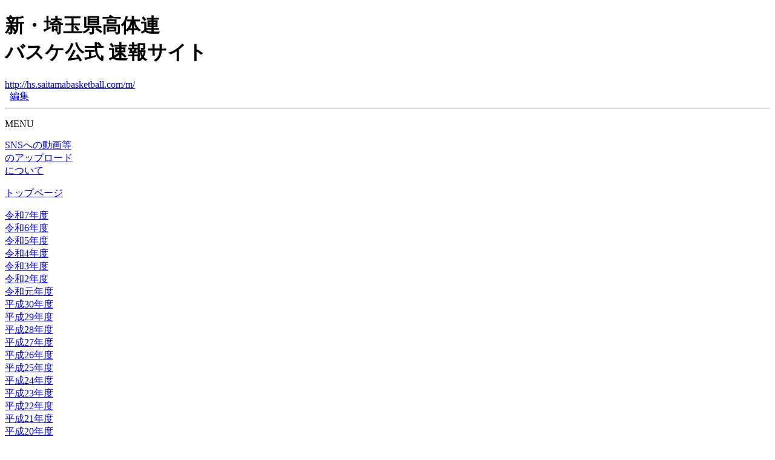

--- FILE ---
content_type: text/html; charset=UTF-8
request_url: http://hs.saitamabasketball.com/m/index.php/04shin
body_size: 1967
content:
<!DOCTYPE html>
<html lang="ja">
<head>
 <meta http-equiv="Content-Type" content="text/html; charset=UTF-8" />
 <meta name="viewport" content="width=device-width, initial-scale=1.0" />

 <title>TOP - 新・埼玉県高体連バスケ公式</title>

 <link rel="SHORTCUT ICON" href="" />
 <link rel="stylesheet" type="text/css" href="skin/pukiwiki.css" />
 <link rel="alternate" type="application/rss+xml" title="RSS" href="./?cmd=rss" /> <script type="text/javascript" src="skin/main.js" defer></script>
 <script type="text/javascript" src="skin/search2.js" defer></script>

</head>
<body>
<div id="pukiwiki-site-properties" style="display:none;">
<input type="hidden" class="site-props" value="{&quot;is_utf8&quot;:true,&quot;json_enabled&quot;:true,&quot;show_passage&quot;:true,&quot;base_uri_pathname&quot;:&quot;/m/&quot;,&quot;base_uri_absolute&quot;:&quot;http://hs.saitamabasketball.com/m/&quot;}" />
<input type="hidden" class="plugin-name" value="read" />
<input type="hidden" class="page-name" value="TOP" />
<input type="hidden" class="page-in-edit" value="false" />
<input type="hidden" class="ticketlink-def" value="[]" />




</div><div id="header">
 <!-- <a href="./"><img id="logo" src="image/pukiwiki.png" width="80" height="80" alt="[PukiWiki]" title="[PukiWiki]" /></a> -->  <!-- Commented Out by Kenjiro OHASHI 2025.11.8 -->

 <!-- <h1 class="title"><a href="./?plugin=related&amp;page=TOP">TOP</a> </h1> -->
 <h1 class="title">新・埼玉県高体連<br/>バスケ公式 速報サイト</h1>

    <a href="http://hs.saitamabasketball.com/m/"><span class="small">http://hs.saitamabasketball.com/m/</span></a>
 
</div>

<div id="navigator">
  &nbsp;

			<a href="./?cmd=edit&amp;page=TOP" >編集</a>				
				
 
</div>

<hr class="full_hr" />
<div id="contents">
									<div id="menubar"><p>MENU</p>
<p><a href="http://hs.saitamabasketball.com/news.html#sns" rel="nofollow">SNSへの動画等</a><br />
<a href="http://hs.saitamabasketball.com/news.html#sns" rel="nofollow">のアップロード</a><br />
<a href="http://hs.saitamabasketball.com/news.html#sns" rel="nofollow">について</a></p>
<p><a href="./" title="TOP" class="link_page_passage" data-mtime="2025-11-09T08:21:34+09:00">トップページ</a></p>
<p><a href="http://hs.saitamabasketball.com/m/?R07" rel="nofollow">令和7年度</a><br />
<a href="http://hs.saitamabasketball.com/m/?R06" rel="nofollow">令和6年度</a><br />
<a href="http://hs.saitamabasketball.com/m/?R05" rel="nofollow">令和5年度</a><br />
<a href="http://hs.saitamabasketball.com/m/?R04" rel="nofollow">令和4年度</a><br />
<a href="http://hs.saitamabasketball.com/m/?R03" rel="nofollow">令和3年度</a><br />
<a href="http://hs.saitamabasketball.com/m/?R02" rel="nofollow">令和2年度</a><br />
<a href="http://hs.saitamabasketball.com/m/?H31" rel="nofollow">令和元年度</a><br />
<a href="http://hs.saitamabasketball.com/m/?H30" rel="nofollow">平成30年度</a><br />
<a href="http://hs.saitamabasketball.com/m/?H29" rel="nofollow">平成29年度</a><br />
<a href="http://hs.saitamabasketball.com/m/?H28" rel="nofollow">平成28年度</a><br />
<a href="http://hs.saitamabasketball.com/m/?H27" rel="nofollow">平成27年度</a><br />
<a href="http://hs.saitamabasketball.com/m/?H26" rel="nofollow">平成26年度</a><br />
<a href="http://hs.saitamabasketball.com/m/?H25" rel="nofollow">平成25年度</a><br />
<a href="http://hs.saitamabasketball.com/m/?H24" rel="nofollow">平成24年度</a><br />
<a href="http://hs.saitamabasketball.com/m/?H23" rel="nofollow">平成23年度</a><br />
<a href="http://hs.saitamabasketball.com/m/?H22" rel="nofollow">平成22年度</a><br />
<a href="http://hs.saitamabasketball.com/m/?H21" rel="nofollow">平成21年度</a><br />
<a href="http://hs.saitamabasketball.com/m/?H20" rel="nofollow">平成20年度</a><br />
<a href="http://hs.saitamabasketball.com/m/?H19" rel="nofollow">平成19年度</a></p>
<p><a href="http://hs.saitamabasketball.com/" rel="nofollow">埼玉県高体連</a><br />
<a href="http://hs.saitamabasketball.com/" rel="nofollow">バスケ公式</a><br />
<a href="http://hs.saitamabasketball.com/" rel="nofollow">PCサイト</a></p>
</div>
								<div id="body"><p><span style="color:dodgerblue">埼玉県高等学校体育連盟</span><br />
バスケットボール専門部<br />
携帯版　公式</p>
<p><a href="http://hs.saitamabasketball.com/news.html#sns" rel="nofollow">SNSへの動画等のアップロードについて</a><br />
<br class="spacer" /></p>
<p><a href="http://hs.saitamabasketball.com/m/?R07" rel="nofollow">R07年度</a><br />
<a href="http://hs.saitamabasketball.com/m/?R06" rel="nofollow">R06年度</a><br />
<a href="http://hs.saitamabasketball.com/m/?R05" rel="nofollow">R05年度</a><br />
<a href="http://hs.saitamabasketball.com/m/?R04" rel="nofollow">R04年度</a><br />
<a href="http://hs.saitamabasketball.com/m/?R03" rel="nofollow">R03年度</a><br />
<a href="http://hs.saitamabasketball.com/m/?R02" rel="nofollow">R02年度</a><br />
<a href="http://hs.saitamabasketball.com/m/?H31" rel="nofollow">R01年度</a><br />
<a href="http://hs.saitamabasketball.com/m/?H30" rel="nofollow">H30年度</a><br />
<a href="http://hs.saitamabasketball.com/m/?H29" rel="nofollow">H29年度</a><br />
<a href="http://hs.saitamabasketball.com/m/?H28" rel="nofollow">H28年度</a><br />
<a href="http://hs.saitamabasketball.com/m/?H27" rel="nofollow">H27年度</a><br />
<a href="http://hs.saitamabasketball.com/m/?H26" rel="nofollow">H26年度</a><br />
<a href="http://hs.saitamabasketball.com/m/?H25" rel="nofollow">H25年度</a><br />
<a href="http://hs.saitamabasketball.com/m/?H24" rel="nofollow">H24年度</a><br />
<a href="http://hs.saitamabasketball.com/m/?H23" rel="nofollow">H23年度</a><br />
<a href="http://hs.saitamabasketball.com/m/?H22" rel="nofollow">H22年度</a><br />
<a href="http://hs.saitamabasketball.com/m/?H21" rel="nofollow">H21年度</a><br />
<a href="http://hs.saitamabasketball.com/m/?H20" rel="nofollow">H20年度</a><br />
<a href="http://hs.saitamabasketball.com/m/?H19" rel="nofollow">H19年度</a></p>
<p><a href="http://hs.saitamabasketball.com/m/?Timetable" rel="nofollow">試合開始時間</a><br />
<br class="spacer" /><br />
<a href="http://hs.saitamabasketball.com/" rel="nofollow">埼玉県高体連バスケ公式PCサイト</a><br />
<br class="spacer" /><br />
ご来場の際は、必ず公共交通機関をご利用下さい。</p>
</div>
				</div>



<hr class="full_hr" />
<!-- Toolbar -->
<div id="toolbar">
 
 &nbsp;
</div>

<div id="lastmodified">Last-modified: 2025-11-09 (日) 08:21:34<span class="page_passage" data-mtime="2025-11-09T08:21:34+09:00"></span></div>


<div id="footer">
 Site admin: <a href="http://hs.saitamabasketball.com/m/">anonymous</a>
 <p>
 <strong>PukiWiki 1.5.4</strong> &copy; 2001-2022 <a href="https://pukiwiki.sourceforge.io/">PukiWiki Development Team</a>.
 Powered by PHP 8.3.21. HTML convert time: 0.003 sec.
 </p>
</div>
</body>
</html>


--- FILE ---
content_type: text/html; charset=UTF-8
request_url: http://hs.saitamabasketball.com/m/index.php/skin/pukiwiki.css
body_size: 1967
content:
<!DOCTYPE html>
<html lang="ja">
<head>
 <meta http-equiv="Content-Type" content="text/html; charset=UTF-8" />
 <meta name="viewport" content="width=device-width, initial-scale=1.0" />

 <title>TOP - 新・埼玉県高体連バスケ公式</title>

 <link rel="SHORTCUT ICON" href="" />
 <link rel="stylesheet" type="text/css" href="skin/pukiwiki.css" />
 <link rel="alternate" type="application/rss+xml" title="RSS" href="./?cmd=rss" /> <script type="text/javascript" src="skin/main.js" defer></script>
 <script type="text/javascript" src="skin/search2.js" defer></script>

</head>
<body>
<div id="pukiwiki-site-properties" style="display:none;">
<input type="hidden" class="site-props" value="{&quot;is_utf8&quot;:true,&quot;json_enabled&quot;:true,&quot;show_passage&quot;:true,&quot;base_uri_pathname&quot;:&quot;/m/&quot;,&quot;base_uri_absolute&quot;:&quot;http://hs.saitamabasketball.com/m/&quot;}" />
<input type="hidden" class="plugin-name" value="read" />
<input type="hidden" class="page-name" value="TOP" />
<input type="hidden" class="page-in-edit" value="false" />
<input type="hidden" class="ticketlink-def" value="[]" />




</div><div id="header">
 <!-- <a href="./"><img id="logo" src="image/pukiwiki.png" width="80" height="80" alt="[PukiWiki]" title="[PukiWiki]" /></a> -->  <!-- Commented Out by Kenjiro OHASHI 2025.11.8 -->

 <!-- <h1 class="title"><a href="./?plugin=related&amp;page=TOP">TOP</a> </h1> -->
 <h1 class="title">新・埼玉県高体連<br/>バスケ公式 速報サイト</h1>

    <a href="http://hs.saitamabasketball.com/m/"><span class="small">http://hs.saitamabasketball.com/m/</span></a>
 
</div>

<div id="navigator">
  &nbsp;

			<a href="./?cmd=edit&amp;page=TOP" >編集</a>				
				
 
</div>

<hr class="full_hr" />
<div id="contents">
									<div id="menubar"><p>MENU</p>
<p><a href="http://hs.saitamabasketball.com/news.html#sns" rel="nofollow">SNSへの動画等</a><br />
<a href="http://hs.saitamabasketball.com/news.html#sns" rel="nofollow">のアップロード</a><br />
<a href="http://hs.saitamabasketball.com/news.html#sns" rel="nofollow">について</a></p>
<p><a href="./" title="TOP" class="link_page_passage" data-mtime="2025-11-09T08:21:34+09:00">トップページ</a></p>
<p><a href="http://hs.saitamabasketball.com/m/?R07" rel="nofollow">令和7年度</a><br />
<a href="http://hs.saitamabasketball.com/m/?R06" rel="nofollow">令和6年度</a><br />
<a href="http://hs.saitamabasketball.com/m/?R05" rel="nofollow">令和5年度</a><br />
<a href="http://hs.saitamabasketball.com/m/?R04" rel="nofollow">令和4年度</a><br />
<a href="http://hs.saitamabasketball.com/m/?R03" rel="nofollow">令和3年度</a><br />
<a href="http://hs.saitamabasketball.com/m/?R02" rel="nofollow">令和2年度</a><br />
<a href="http://hs.saitamabasketball.com/m/?H31" rel="nofollow">令和元年度</a><br />
<a href="http://hs.saitamabasketball.com/m/?H30" rel="nofollow">平成30年度</a><br />
<a href="http://hs.saitamabasketball.com/m/?H29" rel="nofollow">平成29年度</a><br />
<a href="http://hs.saitamabasketball.com/m/?H28" rel="nofollow">平成28年度</a><br />
<a href="http://hs.saitamabasketball.com/m/?H27" rel="nofollow">平成27年度</a><br />
<a href="http://hs.saitamabasketball.com/m/?H26" rel="nofollow">平成26年度</a><br />
<a href="http://hs.saitamabasketball.com/m/?H25" rel="nofollow">平成25年度</a><br />
<a href="http://hs.saitamabasketball.com/m/?H24" rel="nofollow">平成24年度</a><br />
<a href="http://hs.saitamabasketball.com/m/?H23" rel="nofollow">平成23年度</a><br />
<a href="http://hs.saitamabasketball.com/m/?H22" rel="nofollow">平成22年度</a><br />
<a href="http://hs.saitamabasketball.com/m/?H21" rel="nofollow">平成21年度</a><br />
<a href="http://hs.saitamabasketball.com/m/?H20" rel="nofollow">平成20年度</a><br />
<a href="http://hs.saitamabasketball.com/m/?H19" rel="nofollow">平成19年度</a></p>
<p><a href="http://hs.saitamabasketball.com/" rel="nofollow">埼玉県高体連</a><br />
<a href="http://hs.saitamabasketball.com/" rel="nofollow">バスケ公式</a><br />
<a href="http://hs.saitamabasketball.com/" rel="nofollow">PCサイト</a></p>
</div>
								<div id="body"><p><span style="color:dodgerblue">埼玉県高等学校体育連盟</span><br />
バスケットボール専門部<br />
携帯版　公式</p>
<p><a href="http://hs.saitamabasketball.com/news.html#sns" rel="nofollow">SNSへの動画等のアップロードについて</a><br />
<br class="spacer" /></p>
<p><a href="http://hs.saitamabasketball.com/m/?R07" rel="nofollow">R07年度</a><br />
<a href="http://hs.saitamabasketball.com/m/?R06" rel="nofollow">R06年度</a><br />
<a href="http://hs.saitamabasketball.com/m/?R05" rel="nofollow">R05年度</a><br />
<a href="http://hs.saitamabasketball.com/m/?R04" rel="nofollow">R04年度</a><br />
<a href="http://hs.saitamabasketball.com/m/?R03" rel="nofollow">R03年度</a><br />
<a href="http://hs.saitamabasketball.com/m/?R02" rel="nofollow">R02年度</a><br />
<a href="http://hs.saitamabasketball.com/m/?H31" rel="nofollow">R01年度</a><br />
<a href="http://hs.saitamabasketball.com/m/?H30" rel="nofollow">H30年度</a><br />
<a href="http://hs.saitamabasketball.com/m/?H29" rel="nofollow">H29年度</a><br />
<a href="http://hs.saitamabasketball.com/m/?H28" rel="nofollow">H28年度</a><br />
<a href="http://hs.saitamabasketball.com/m/?H27" rel="nofollow">H27年度</a><br />
<a href="http://hs.saitamabasketball.com/m/?H26" rel="nofollow">H26年度</a><br />
<a href="http://hs.saitamabasketball.com/m/?H25" rel="nofollow">H25年度</a><br />
<a href="http://hs.saitamabasketball.com/m/?H24" rel="nofollow">H24年度</a><br />
<a href="http://hs.saitamabasketball.com/m/?H23" rel="nofollow">H23年度</a><br />
<a href="http://hs.saitamabasketball.com/m/?H22" rel="nofollow">H22年度</a><br />
<a href="http://hs.saitamabasketball.com/m/?H21" rel="nofollow">H21年度</a><br />
<a href="http://hs.saitamabasketball.com/m/?H20" rel="nofollow">H20年度</a><br />
<a href="http://hs.saitamabasketball.com/m/?H19" rel="nofollow">H19年度</a></p>
<p><a href="http://hs.saitamabasketball.com/m/?Timetable" rel="nofollow">試合開始時間</a><br />
<br class="spacer" /><br />
<a href="http://hs.saitamabasketball.com/" rel="nofollow">埼玉県高体連バスケ公式PCサイト</a><br />
<br class="spacer" /><br />
ご来場の際は、必ず公共交通機関をご利用下さい。</p>
</div>
				</div>



<hr class="full_hr" />
<!-- Toolbar -->
<div id="toolbar">
 
 &nbsp;
</div>

<div id="lastmodified">Last-modified: 2025-11-09 (日) 08:21:34<span class="page_passage" data-mtime="2025-11-09T08:21:34+09:00"></span></div>


<div id="footer">
 Site admin: <a href="http://hs.saitamabasketball.com/m/">anonymous</a>
 <p>
 <strong>PukiWiki 1.5.4</strong> &copy; 2001-2022 <a href="https://pukiwiki.sourceforge.io/">PukiWiki Development Team</a>.
 Powered by PHP 8.3.21. HTML convert time: 0.003 sec.
 </p>
</div>
</body>
</html>


--- FILE ---
content_type: text/html; charset=UTF-8
request_url: http://hs.saitamabasketball.com/m/index.php/skin/main.js
body_size: 1967
content:
<!DOCTYPE html>
<html lang="ja">
<head>
 <meta http-equiv="Content-Type" content="text/html; charset=UTF-8" />
 <meta name="viewport" content="width=device-width, initial-scale=1.0" />

 <title>TOP - 新・埼玉県高体連バスケ公式</title>

 <link rel="SHORTCUT ICON" href="" />
 <link rel="stylesheet" type="text/css" href="skin/pukiwiki.css" />
 <link rel="alternate" type="application/rss+xml" title="RSS" href="./?cmd=rss" /> <script type="text/javascript" src="skin/main.js" defer></script>
 <script type="text/javascript" src="skin/search2.js" defer></script>

</head>
<body>
<div id="pukiwiki-site-properties" style="display:none;">
<input type="hidden" class="site-props" value="{&quot;is_utf8&quot;:true,&quot;json_enabled&quot;:true,&quot;show_passage&quot;:true,&quot;base_uri_pathname&quot;:&quot;/m/&quot;,&quot;base_uri_absolute&quot;:&quot;http://hs.saitamabasketball.com/m/&quot;}" />
<input type="hidden" class="plugin-name" value="read" />
<input type="hidden" class="page-name" value="TOP" />
<input type="hidden" class="page-in-edit" value="false" />
<input type="hidden" class="ticketlink-def" value="[]" />




</div><div id="header">
 <!-- <a href="./"><img id="logo" src="image/pukiwiki.png" width="80" height="80" alt="[PukiWiki]" title="[PukiWiki]" /></a> -->  <!-- Commented Out by Kenjiro OHASHI 2025.11.8 -->

 <!-- <h1 class="title"><a href="./?plugin=related&amp;page=TOP">TOP</a> </h1> -->
 <h1 class="title">新・埼玉県高体連<br/>バスケ公式 速報サイト</h1>

    <a href="http://hs.saitamabasketball.com/m/"><span class="small">http://hs.saitamabasketball.com/m/</span></a>
 
</div>

<div id="navigator">
  &nbsp;

			<a href="./?cmd=edit&amp;page=TOP" >編集</a>				
				
 
</div>

<hr class="full_hr" />
<div id="contents">
									<div id="menubar"><p>MENU</p>
<p><a href="http://hs.saitamabasketball.com/news.html#sns" rel="nofollow">SNSへの動画等</a><br />
<a href="http://hs.saitamabasketball.com/news.html#sns" rel="nofollow">のアップロード</a><br />
<a href="http://hs.saitamabasketball.com/news.html#sns" rel="nofollow">について</a></p>
<p><a href="./" title="TOP" class="link_page_passage" data-mtime="2025-11-09T08:21:34+09:00">トップページ</a></p>
<p><a href="http://hs.saitamabasketball.com/m/?R07" rel="nofollow">令和7年度</a><br />
<a href="http://hs.saitamabasketball.com/m/?R06" rel="nofollow">令和6年度</a><br />
<a href="http://hs.saitamabasketball.com/m/?R05" rel="nofollow">令和5年度</a><br />
<a href="http://hs.saitamabasketball.com/m/?R04" rel="nofollow">令和4年度</a><br />
<a href="http://hs.saitamabasketball.com/m/?R03" rel="nofollow">令和3年度</a><br />
<a href="http://hs.saitamabasketball.com/m/?R02" rel="nofollow">令和2年度</a><br />
<a href="http://hs.saitamabasketball.com/m/?H31" rel="nofollow">令和元年度</a><br />
<a href="http://hs.saitamabasketball.com/m/?H30" rel="nofollow">平成30年度</a><br />
<a href="http://hs.saitamabasketball.com/m/?H29" rel="nofollow">平成29年度</a><br />
<a href="http://hs.saitamabasketball.com/m/?H28" rel="nofollow">平成28年度</a><br />
<a href="http://hs.saitamabasketball.com/m/?H27" rel="nofollow">平成27年度</a><br />
<a href="http://hs.saitamabasketball.com/m/?H26" rel="nofollow">平成26年度</a><br />
<a href="http://hs.saitamabasketball.com/m/?H25" rel="nofollow">平成25年度</a><br />
<a href="http://hs.saitamabasketball.com/m/?H24" rel="nofollow">平成24年度</a><br />
<a href="http://hs.saitamabasketball.com/m/?H23" rel="nofollow">平成23年度</a><br />
<a href="http://hs.saitamabasketball.com/m/?H22" rel="nofollow">平成22年度</a><br />
<a href="http://hs.saitamabasketball.com/m/?H21" rel="nofollow">平成21年度</a><br />
<a href="http://hs.saitamabasketball.com/m/?H20" rel="nofollow">平成20年度</a><br />
<a href="http://hs.saitamabasketball.com/m/?H19" rel="nofollow">平成19年度</a></p>
<p><a href="http://hs.saitamabasketball.com/" rel="nofollow">埼玉県高体連</a><br />
<a href="http://hs.saitamabasketball.com/" rel="nofollow">バスケ公式</a><br />
<a href="http://hs.saitamabasketball.com/" rel="nofollow">PCサイト</a></p>
</div>
								<div id="body"><p><span style="color:dodgerblue">埼玉県高等学校体育連盟</span><br />
バスケットボール専門部<br />
携帯版　公式</p>
<p><a href="http://hs.saitamabasketball.com/news.html#sns" rel="nofollow">SNSへの動画等のアップロードについて</a><br />
<br class="spacer" /></p>
<p><a href="http://hs.saitamabasketball.com/m/?R07" rel="nofollow">R07年度</a><br />
<a href="http://hs.saitamabasketball.com/m/?R06" rel="nofollow">R06年度</a><br />
<a href="http://hs.saitamabasketball.com/m/?R05" rel="nofollow">R05年度</a><br />
<a href="http://hs.saitamabasketball.com/m/?R04" rel="nofollow">R04年度</a><br />
<a href="http://hs.saitamabasketball.com/m/?R03" rel="nofollow">R03年度</a><br />
<a href="http://hs.saitamabasketball.com/m/?R02" rel="nofollow">R02年度</a><br />
<a href="http://hs.saitamabasketball.com/m/?H31" rel="nofollow">R01年度</a><br />
<a href="http://hs.saitamabasketball.com/m/?H30" rel="nofollow">H30年度</a><br />
<a href="http://hs.saitamabasketball.com/m/?H29" rel="nofollow">H29年度</a><br />
<a href="http://hs.saitamabasketball.com/m/?H28" rel="nofollow">H28年度</a><br />
<a href="http://hs.saitamabasketball.com/m/?H27" rel="nofollow">H27年度</a><br />
<a href="http://hs.saitamabasketball.com/m/?H26" rel="nofollow">H26年度</a><br />
<a href="http://hs.saitamabasketball.com/m/?H25" rel="nofollow">H25年度</a><br />
<a href="http://hs.saitamabasketball.com/m/?H24" rel="nofollow">H24年度</a><br />
<a href="http://hs.saitamabasketball.com/m/?H23" rel="nofollow">H23年度</a><br />
<a href="http://hs.saitamabasketball.com/m/?H22" rel="nofollow">H22年度</a><br />
<a href="http://hs.saitamabasketball.com/m/?H21" rel="nofollow">H21年度</a><br />
<a href="http://hs.saitamabasketball.com/m/?H20" rel="nofollow">H20年度</a><br />
<a href="http://hs.saitamabasketball.com/m/?H19" rel="nofollow">H19年度</a></p>
<p><a href="http://hs.saitamabasketball.com/m/?Timetable" rel="nofollow">試合開始時間</a><br />
<br class="spacer" /><br />
<a href="http://hs.saitamabasketball.com/" rel="nofollow">埼玉県高体連バスケ公式PCサイト</a><br />
<br class="spacer" /><br />
ご来場の際は、必ず公共交通機関をご利用下さい。</p>
</div>
				</div>



<hr class="full_hr" />
<!-- Toolbar -->
<div id="toolbar">
 
 &nbsp;
</div>

<div id="lastmodified">Last-modified: 2025-11-09 (日) 08:21:34<span class="page_passage" data-mtime="2025-11-09T08:21:34+09:00"></span></div>


<div id="footer">
 Site admin: <a href="http://hs.saitamabasketball.com/m/">anonymous</a>
 <p>
 <strong>PukiWiki 1.5.4</strong> &copy; 2001-2022 <a href="https://pukiwiki.sourceforge.io/">PukiWiki Development Team</a>.
 Powered by PHP 8.3.21. HTML convert time: 0.003 sec.
 </p>
</div>
</body>
</html>


--- FILE ---
content_type: text/html; charset=UTF-8
request_url: http://hs.saitamabasketball.com/m/index.php/skin/search2.js
body_size: 1967
content:
<!DOCTYPE html>
<html lang="ja">
<head>
 <meta http-equiv="Content-Type" content="text/html; charset=UTF-8" />
 <meta name="viewport" content="width=device-width, initial-scale=1.0" />

 <title>TOP - 新・埼玉県高体連バスケ公式</title>

 <link rel="SHORTCUT ICON" href="" />
 <link rel="stylesheet" type="text/css" href="skin/pukiwiki.css" />
 <link rel="alternate" type="application/rss+xml" title="RSS" href="./?cmd=rss" /> <script type="text/javascript" src="skin/main.js" defer></script>
 <script type="text/javascript" src="skin/search2.js" defer></script>

</head>
<body>
<div id="pukiwiki-site-properties" style="display:none;">
<input type="hidden" class="site-props" value="{&quot;is_utf8&quot;:true,&quot;json_enabled&quot;:true,&quot;show_passage&quot;:true,&quot;base_uri_pathname&quot;:&quot;/m/&quot;,&quot;base_uri_absolute&quot;:&quot;http://hs.saitamabasketball.com/m/&quot;}" />
<input type="hidden" class="plugin-name" value="read" />
<input type="hidden" class="page-name" value="TOP" />
<input type="hidden" class="page-in-edit" value="false" />
<input type="hidden" class="ticketlink-def" value="[]" />




</div><div id="header">
 <!-- <a href="./"><img id="logo" src="image/pukiwiki.png" width="80" height="80" alt="[PukiWiki]" title="[PukiWiki]" /></a> -->  <!-- Commented Out by Kenjiro OHASHI 2025.11.8 -->

 <!-- <h1 class="title"><a href="./?plugin=related&amp;page=TOP">TOP</a> </h1> -->
 <h1 class="title">新・埼玉県高体連<br/>バスケ公式 速報サイト</h1>

    <a href="http://hs.saitamabasketball.com/m/"><span class="small">http://hs.saitamabasketball.com/m/</span></a>
 
</div>

<div id="navigator">
  &nbsp;

			<a href="./?cmd=edit&amp;page=TOP" >編集</a>				
				
 
</div>

<hr class="full_hr" />
<div id="contents">
									<div id="menubar"><p>MENU</p>
<p><a href="http://hs.saitamabasketball.com/news.html#sns" rel="nofollow">SNSへの動画等</a><br />
<a href="http://hs.saitamabasketball.com/news.html#sns" rel="nofollow">のアップロード</a><br />
<a href="http://hs.saitamabasketball.com/news.html#sns" rel="nofollow">について</a></p>
<p><a href="./" title="TOP" class="link_page_passage" data-mtime="2025-11-09T08:21:34+09:00">トップページ</a></p>
<p><a href="http://hs.saitamabasketball.com/m/?R07" rel="nofollow">令和7年度</a><br />
<a href="http://hs.saitamabasketball.com/m/?R06" rel="nofollow">令和6年度</a><br />
<a href="http://hs.saitamabasketball.com/m/?R05" rel="nofollow">令和5年度</a><br />
<a href="http://hs.saitamabasketball.com/m/?R04" rel="nofollow">令和4年度</a><br />
<a href="http://hs.saitamabasketball.com/m/?R03" rel="nofollow">令和3年度</a><br />
<a href="http://hs.saitamabasketball.com/m/?R02" rel="nofollow">令和2年度</a><br />
<a href="http://hs.saitamabasketball.com/m/?H31" rel="nofollow">令和元年度</a><br />
<a href="http://hs.saitamabasketball.com/m/?H30" rel="nofollow">平成30年度</a><br />
<a href="http://hs.saitamabasketball.com/m/?H29" rel="nofollow">平成29年度</a><br />
<a href="http://hs.saitamabasketball.com/m/?H28" rel="nofollow">平成28年度</a><br />
<a href="http://hs.saitamabasketball.com/m/?H27" rel="nofollow">平成27年度</a><br />
<a href="http://hs.saitamabasketball.com/m/?H26" rel="nofollow">平成26年度</a><br />
<a href="http://hs.saitamabasketball.com/m/?H25" rel="nofollow">平成25年度</a><br />
<a href="http://hs.saitamabasketball.com/m/?H24" rel="nofollow">平成24年度</a><br />
<a href="http://hs.saitamabasketball.com/m/?H23" rel="nofollow">平成23年度</a><br />
<a href="http://hs.saitamabasketball.com/m/?H22" rel="nofollow">平成22年度</a><br />
<a href="http://hs.saitamabasketball.com/m/?H21" rel="nofollow">平成21年度</a><br />
<a href="http://hs.saitamabasketball.com/m/?H20" rel="nofollow">平成20年度</a><br />
<a href="http://hs.saitamabasketball.com/m/?H19" rel="nofollow">平成19年度</a></p>
<p><a href="http://hs.saitamabasketball.com/" rel="nofollow">埼玉県高体連</a><br />
<a href="http://hs.saitamabasketball.com/" rel="nofollow">バスケ公式</a><br />
<a href="http://hs.saitamabasketball.com/" rel="nofollow">PCサイト</a></p>
</div>
								<div id="body"><p><span style="color:dodgerblue">埼玉県高等学校体育連盟</span><br />
バスケットボール専門部<br />
携帯版　公式</p>
<p><a href="http://hs.saitamabasketball.com/news.html#sns" rel="nofollow">SNSへの動画等のアップロードについて</a><br />
<br class="spacer" /></p>
<p><a href="http://hs.saitamabasketball.com/m/?R07" rel="nofollow">R07年度</a><br />
<a href="http://hs.saitamabasketball.com/m/?R06" rel="nofollow">R06年度</a><br />
<a href="http://hs.saitamabasketball.com/m/?R05" rel="nofollow">R05年度</a><br />
<a href="http://hs.saitamabasketball.com/m/?R04" rel="nofollow">R04年度</a><br />
<a href="http://hs.saitamabasketball.com/m/?R03" rel="nofollow">R03年度</a><br />
<a href="http://hs.saitamabasketball.com/m/?R02" rel="nofollow">R02年度</a><br />
<a href="http://hs.saitamabasketball.com/m/?H31" rel="nofollow">R01年度</a><br />
<a href="http://hs.saitamabasketball.com/m/?H30" rel="nofollow">H30年度</a><br />
<a href="http://hs.saitamabasketball.com/m/?H29" rel="nofollow">H29年度</a><br />
<a href="http://hs.saitamabasketball.com/m/?H28" rel="nofollow">H28年度</a><br />
<a href="http://hs.saitamabasketball.com/m/?H27" rel="nofollow">H27年度</a><br />
<a href="http://hs.saitamabasketball.com/m/?H26" rel="nofollow">H26年度</a><br />
<a href="http://hs.saitamabasketball.com/m/?H25" rel="nofollow">H25年度</a><br />
<a href="http://hs.saitamabasketball.com/m/?H24" rel="nofollow">H24年度</a><br />
<a href="http://hs.saitamabasketball.com/m/?H23" rel="nofollow">H23年度</a><br />
<a href="http://hs.saitamabasketball.com/m/?H22" rel="nofollow">H22年度</a><br />
<a href="http://hs.saitamabasketball.com/m/?H21" rel="nofollow">H21年度</a><br />
<a href="http://hs.saitamabasketball.com/m/?H20" rel="nofollow">H20年度</a><br />
<a href="http://hs.saitamabasketball.com/m/?H19" rel="nofollow">H19年度</a></p>
<p><a href="http://hs.saitamabasketball.com/m/?Timetable" rel="nofollow">試合開始時間</a><br />
<br class="spacer" /><br />
<a href="http://hs.saitamabasketball.com/" rel="nofollow">埼玉県高体連バスケ公式PCサイト</a><br />
<br class="spacer" /><br />
ご来場の際は、必ず公共交通機関をご利用下さい。</p>
</div>
				</div>



<hr class="full_hr" />
<!-- Toolbar -->
<div id="toolbar">
 
 &nbsp;
</div>

<div id="lastmodified">Last-modified: 2025-11-09 (日) 08:21:34<span class="page_passage" data-mtime="2025-11-09T08:21:34+09:00"></span></div>


<div id="footer">
 Site admin: <a href="http://hs.saitamabasketball.com/m/">anonymous</a>
 <p>
 <strong>PukiWiki 1.5.4</strong> &copy; 2001-2022 <a href="https://pukiwiki.sourceforge.io/">PukiWiki Development Team</a>.
 Powered by PHP 8.3.21. HTML convert time: 0.003 sec.
 </p>
</div>
</body>
</html>
